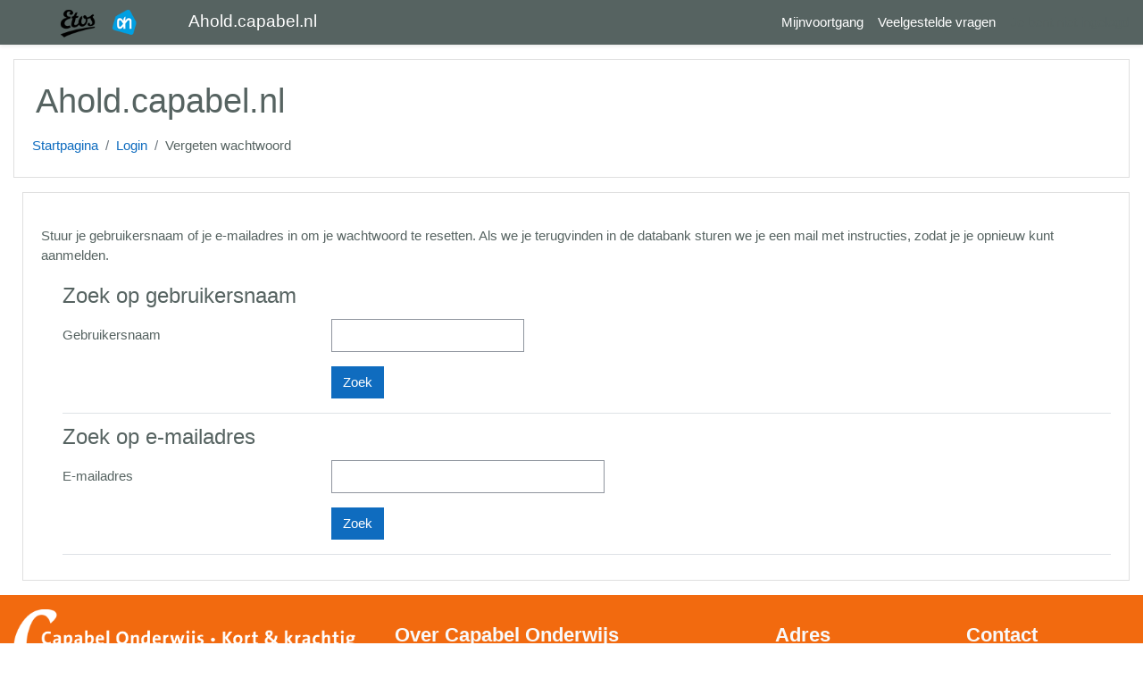

--- FILE ---
content_type: text/html; charset=utf-8
request_url: https://ahold.capabel.nl/login/forgot_password.php
body_size: 32042
content:
<!DOCTYPE html>

<html  dir="ltr" lang="nl" xml:lang="nl">
<head>
    <title>Vergeten wachtwoord</title>
    <link rel="shortcut icon" href="https://ahold.capabel.nl/theme/image.php?theme=stopgapahold&amp;component=theme&amp;rev=1767616701&amp;image=favicon" />
    <meta http-equiv="Content-Type" content="text/html; charset=utf-8" />
<meta name="keywords" content="moodle, Vergeten wachtwoord" />
<link rel="stylesheet" type="text/css" href="https://ahold.capabel.nl/theme/yui_combo.php?rollup/3.17.2/yui-moodlesimple-min.css" /><script id="firstthemesheet" type="text/css">/** Required in order to fix style inclusion problems in IE with YUI **/</script><link rel="stylesheet" type="text/css" href="https://ahold.capabel.nl/theme/styles.php?theme=stopgapahold&amp;rev=1767616701_1&amp;type=all" />
<script>
//<![CDATA[
var M = {}; M.yui = {};
M.pageloadstarttime = new Date();
M.cfg = {"wwwroot":"https:\/\/ahold.capabel.nl","sesskey":"e0GLnMFknm","sessiontimeout":"7200","sessiontimeoutwarning":1200,"themerev":"1767616701","slasharguments":0,"theme":"stopgapahold","iconsystemmodule":"core\/icon_system_fontawesome","jsrev":"1767616701","admin":"admin","svgicons":true,"usertimezone":"UTC","contextid":1,"langrev":1767932105,"templaterev":"1767616701"};var yui1ConfigFn = function(me) {if(/-skin|reset|fonts|grids|base/.test(me.name)){me.type='css';me.path=me.path.replace(/\.js/,'.css');me.path=me.path.replace(/\/yui2-skin/,'/assets/skins/sam/yui2-skin')}};
var yui2ConfigFn = function(me) {var parts=me.name.replace(/^moodle-/,'').split('-'),component=parts.shift(),module=parts[0],min='-min';if(/-(skin|core)$/.test(me.name)){parts.pop();me.type='css';min=''}
if(module){var filename=parts.join('-');me.path=component+'/'+module+'/'+filename+min+'.'+me.type}else{me.path=component+'/'+component+'.'+me.type}};
YUI_config = {"debug":false,"base":"https:\/\/ahold.capabel.nl\/lib\/yuilib\/3.17.2\/","comboBase":"https:\/\/ahold.capabel.nl\/theme\/yui_combo.php?","combine":true,"filter":null,"insertBefore":"firstthemesheet","groups":{"yui2":{"base":"https:\/\/ahold.capabel.nl\/lib\/yuilib\/2in3\/2.9.0\/build\/","comboBase":"https:\/\/ahold.capabel.nl\/theme\/yui_combo.php?","combine":true,"ext":false,"root":"2in3\/2.9.0\/build\/","patterns":{"yui2-":{"group":"yui2","configFn":yui1ConfigFn}}},"moodle":{"name":"moodle","base":"https:\/\/ahold.capabel.nl\/theme\/yui_combo.php?m\/1767616701\/","combine":true,"comboBase":"https:\/\/ahold.capabel.nl\/theme\/yui_combo.php?","ext":false,"root":"m\/1767616701\/","patterns":{"moodle-":{"group":"moodle","configFn":yui2ConfigFn}},"filter":null,"modules":{"moodle-core-actionmenu":{"requires":["base","event","node-event-simulate"]},"moodle-core-blocks":{"requires":["base","node","io","dom","dd","dd-scroll","moodle-core-dragdrop","moodle-core-notification"]},"moodle-core-chooserdialogue":{"requires":["base","panel","moodle-core-notification"]},"moodle-core-dragdrop":{"requires":["base","node","io","dom","dd","event-key","event-focus","moodle-core-notification"]},"moodle-core-event":{"requires":["event-custom"]},"moodle-core-formchangechecker":{"requires":["base","event-focus","moodle-core-event"]},"moodle-core-handlebars":{"condition":{"trigger":"handlebars","when":"after"}},"moodle-core-languninstallconfirm":{"requires":["base","node","moodle-core-notification-confirm","moodle-core-notification-alert"]},"moodle-core-lockscroll":{"requires":["plugin","base-build"]},"moodle-core-maintenancemodetimer":{"requires":["base","node"]},"moodle-core-notification":{"requires":["moodle-core-notification-dialogue","moodle-core-notification-alert","moodle-core-notification-confirm","moodle-core-notification-exception","moodle-core-notification-ajaxexception"]},"moodle-core-notification-dialogue":{"requires":["base","node","panel","escape","event-key","dd-plugin","moodle-core-widget-focusafterclose","moodle-core-lockscroll"]},"moodle-core-notification-alert":{"requires":["moodle-core-notification-dialogue"]},"moodle-core-notification-confirm":{"requires":["moodle-core-notification-dialogue"]},"moodle-core-notification-exception":{"requires":["moodle-core-notification-dialogue"]},"moodle-core-notification-ajaxexception":{"requires":["moodle-core-notification-dialogue"]},"moodle-core-popuphelp":{"requires":["moodle-core-tooltip"]},"moodle-core-tooltip":{"requires":["base","node","io-base","moodle-core-notification-dialogue","json-parse","widget-position","widget-position-align","event-outside","cache-base"]},"moodle-core_availability-form":{"requires":["base","node","event","event-delegate","panel","moodle-core-notification-dialogue","json"]},"moodle-backup-backupselectall":{"requires":["node","event","node-event-simulate","anim"]},"moodle-backup-confirmcancel":{"requires":["node","node-event-simulate","moodle-core-notification-confirm"]},"moodle-course-categoryexpander":{"requires":["node","event-key"]},"moodle-course-dragdrop":{"requires":["base","node","io","dom","dd","dd-scroll","moodle-core-dragdrop","moodle-core-notification","moodle-course-coursebase","moodle-course-util"]},"moodle-course-formatchooser":{"requires":["base","node","node-event-simulate"]},"moodle-course-management":{"requires":["base","node","io-base","moodle-core-notification-exception","json-parse","dd-constrain","dd-proxy","dd-drop","dd-delegate","node-event-delegate"]},"moodle-course-util":{"requires":["node"],"use":["moodle-course-util-base"],"submodules":{"moodle-course-util-base":{},"moodle-course-util-section":{"requires":["node","moodle-course-util-base"]},"moodle-course-util-cm":{"requires":["node","moodle-course-util-base"]}}},"moodle-form-dateselector":{"requires":["base","node","overlay","calendar"]},"moodle-form-passwordunmask":{"requires":[]},"moodle-form-shortforms":{"requires":["node","base","selector-css3","moodle-core-event"]},"moodle-question-chooser":{"requires":["moodle-core-chooserdialogue"]},"moodle-question-preview":{"requires":["base","dom","event-delegate","event-key","core_question_engine"]},"moodle-question-searchform":{"requires":["base","node"]},"moodle-availability_completion-form":{"requires":["base","node","event","moodle-core_availability-form"]},"moodle-availability_date-form":{"requires":["base","node","event","io","moodle-core_availability-form"]},"moodle-availability_grade-form":{"requires":["base","node","event","moodle-core_availability-form"]},"moodle-availability_group-form":{"requires":["base","node","event","moodle-core_availability-form"]},"moodle-availability_grouping-form":{"requires":["base","node","event","moodle-core_availability-form"]},"moodle-availability_profile-form":{"requires":["base","node","event","moodle-core_availability-form"]},"moodle-mod_assign-history":{"requires":["node","transition"]},"moodle-mod_checklist-linkselect":{"requires":["node","event-valuechange"]},"moodle-mod_offlinegrade-history":{"requires":["node","transition"]},"moodle-mod_quiz-autosave":{"requires":["base","node","event","event-valuechange","node-event-delegate","io-form"]},"moodle-mod_quiz-dragdrop":{"requires":["base","node","io","dom","dd","dd-scroll","moodle-core-dragdrop","moodle-core-notification","moodle-mod_quiz-quizbase","moodle-mod_quiz-util-base","moodle-mod_quiz-util-page","moodle-mod_quiz-util-slot","moodle-course-util"]},"moodle-mod_quiz-modform":{"requires":["base","node","event"]},"moodle-mod_quiz-questionchooser":{"requires":["moodle-core-chooserdialogue","moodle-mod_quiz-util","querystring-parse"]},"moodle-mod_quiz-quizbase":{"requires":["base","node"]},"moodle-mod_quiz-toolboxes":{"requires":["base","node","event","event-key","io","moodle-mod_quiz-quizbase","moodle-mod_quiz-util-slot","moodle-core-notification-ajaxexception"]},"moodle-mod_quiz-util":{"requires":["node","moodle-core-actionmenu"],"use":["moodle-mod_quiz-util-base"],"submodules":{"moodle-mod_quiz-util-base":{},"moodle-mod_quiz-util-slot":{"requires":["node","moodle-mod_quiz-util-base"]},"moodle-mod_quiz-util-page":{"requires":["node","moodle-mod_quiz-util-base"]}}},"moodle-message_airnotifier-toolboxes":{"requires":["base","node","io"]},"moodle-filter_glossary-autolinker":{"requires":["base","node","io-base","json-parse","event-delegate","overlay","moodle-core-event","moodle-core-notification-alert","moodle-core-notification-exception","moodle-core-notification-ajaxexception"]},"moodle-filter_mathjaxloader-loader":{"requires":["moodle-core-event"]},"moodle-editor_atto-editor":{"requires":["node","transition","io","overlay","escape","event","event-simulate","event-custom","node-event-html5","node-event-simulate","yui-throttle","moodle-core-notification-dialogue","moodle-core-notification-confirm","moodle-editor_atto-rangy","handlebars","timers","querystring-stringify"]},"moodle-editor_atto-plugin":{"requires":["node","base","escape","event","event-outside","handlebars","event-custom","timers","moodle-editor_atto-menu"]},"moodle-editor_atto-menu":{"requires":["moodle-core-notification-dialogue","node","event","event-custom"]},"moodle-editor_atto-rangy":{"requires":[]},"moodle-report_eventlist-eventfilter":{"requires":["base","event","node","node-event-delegate","datatable","autocomplete","autocomplete-filters"]},"moodle-report_loglive-fetchlogs":{"requires":["base","event","node","io","node-event-delegate"]},"moodle-gradereport_grader-gradereporttable":{"requires":["base","node","event","handlebars","overlay","event-hover"]},"moodle-gradereport_history-userselector":{"requires":["escape","event-delegate","event-key","handlebars","io-base","json-parse","moodle-core-notification-dialogue"]},"moodle-tool_capability-search":{"requires":["base","node"]},"moodle-tool_lp-dragdrop-reorder":{"requires":["moodle-core-dragdrop"]},"moodle-tool_monitor-dropdown":{"requires":["base","event","node"]},"moodle-assignfeedback_editpdf-editor":{"requires":["base","event","node","io","graphics","json","event-move","event-resize","transition","querystring-stringify-simple","moodle-core-notification-dialog","moodle-core-notification-alert","moodle-core-notification-warning","moodle-core-notification-exception","moodle-core-notification-ajaxexception"]},"moodle-atto_accessibilitychecker-button":{"requires":["color-base","moodle-editor_atto-plugin"]},"moodle-atto_accessibilityhelper-button":{"requires":["moodle-editor_atto-plugin"]},"moodle-atto_align-button":{"requires":["moodle-editor_atto-plugin"]},"moodle-atto_bold-button":{"requires":["moodle-editor_atto-plugin"]},"moodle-atto_charmap-button":{"requires":["moodle-editor_atto-plugin"]},"moodle-atto_clear-button":{"requires":["moodle-editor_atto-plugin"]},"moodle-atto_collapse-button":{"requires":["moodle-editor_atto-plugin"]},"moodle-atto_emojipicker-button":{"requires":["moodle-editor_atto-plugin"]},"moodle-atto_emoticon-button":{"requires":["moodle-editor_atto-plugin"]},"moodle-atto_equation-button":{"requires":["moodle-editor_atto-plugin","moodle-core-event","io","event-valuechange","tabview","array-extras"]},"moodle-atto_h5p-button":{"requires":["moodle-editor_atto-plugin"]},"moodle-atto_html-beautify":{},"moodle-atto_html-button":{"requires":["promise","moodle-editor_atto-plugin","moodle-atto_html-beautify","moodle-atto_html-codemirror","event-valuechange"]},"moodle-atto_html-codemirror":{"requires":["moodle-atto_html-codemirror-skin"]},"moodle-atto_image-button":{"requires":["moodle-editor_atto-plugin"]},"moodle-atto_indent-button":{"requires":["moodle-editor_atto-plugin"]},"moodle-atto_italic-button":{"requires":["moodle-editor_atto-plugin"]},"moodle-atto_link-button":{"requires":["moodle-editor_atto-plugin"]},"moodle-atto_managefiles-button":{"requires":["moodle-editor_atto-plugin"]},"moodle-atto_managefiles-usedfiles":{"requires":["node","escape"]},"moodle-atto_media-button":{"requires":["moodle-editor_atto-plugin","moodle-form-shortforms"]},"moodle-atto_noautolink-button":{"requires":["moodle-editor_atto-plugin"]},"moodle-atto_orderedlist-button":{"requires":["moodle-editor_atto-plugin"]},"moodle-atto_recordrtc-button":{"requires":["moodle-editor_atto-plugin","moodle-atto_recordrtc-recording"]},"moodle-atto_recordrtc-recording":{"requires":["moodle-atto_recordrtc-button"]},"moodle-atto_rtl-button":{"requires":["moodle-editor_atto-plugin"]},"moodle-atto_strike-button":{"requires":["moodle-editor_atto-plugin"]},"moodle-atto_subscript-button":{"requires":["moodle-editor_atto-plugin"]},"moodle-atto_superscript-button":{"requires":["moodle-editor_atto-plugin"]},"moodle-atto_table-button":{"requires":["moodle-editor_atto-plugin","moodle-editor_atto-menu","event","event-valuechange"]},"moodle-atto_title-button":{"requires":["moodle-editor_atto-plugin"]},"moodle-atto_underline-button":{"requires":["moodle-editor_atto-plugin"]},"moodle-atto_undo-button":{"requires":["moodle-editor_atto-plugin"]},"moodle-atto_unorderedlist-button":{"requires":["moodle-editor_atto-plugin"]}}},"gallery":{"name":"gallery","base":"https:\/\/ahold.capabel.nl\/lib\/yuilib\/gallery\/","combine":true,"comboBase":"https:\/\/ahold.capabel.nl\/theme\/yui_combo.php?","ext":false,"root":"gallery\/1767616701\/","patterns":{"gallery-":{"group":"gallery"}}}},"modules":{"core_filepicker":{"name":"core_filepicker","fullpath":"https:\/\/ahold.capabel.nl\/lib\/javascript.php?rev=1767616701&jsfile=%2Frepository%2Ffilepicker.js","requires":["base","node","node-event-simulate","json","async-queue","io-base","io-upload-iframe","io-form","yui2-treeview","panel","cookie","datatable","datatable-sort","resize-plugin","dd-plugin","escape","moodle-core_filepicker","moodle-core-notification-dialogue"]},"core_comment":{"name":"core_comment","fullpath":"https:\/\/ahold.capabel.nl\/lib\/javascript.php?rev=1767616701&jsfile=%2Fcomment%2Fcomment.js","requires":["base","io-base","node","json","yui2-animation","overlay","escape"]},"mathjax":{"name":"mathjax","fullpath":"https:\/\/cdn.jsdelivr.net\/npm\/mathjax@2.7.9\/MathJax.js?delayStartupUntil=configured"}}};
M.yui.loader = {modules: {}};

//]]>
</script>

<meta name="robots" content="noindex" />
    <meta name="viewport" content="width=device-width, initial-scale=1.0">
</head>
<body  id="page-login-forgot_password" class="format-site  path-login chrome dir-ltr lang-nl yui-skin-sam yui3-skin-sam ahold-capabel-nl pagelayout-base course-1 context-1 notloggedin drawer-closed-left">
<div class="toast-wrapper mx-auto py-0 fixed-top" role="status" aria-live="polite"></div>

<div id="page-wrapper" class="d-print-block">

    <div>
    <a class="sr-only sr-only-focusable" href="#maincontent">Ga naar hoofdinhoud</a>
</div><script src="https://ahold.capabel.nl/lib/javascript.php?rev=1767616701&amp;jsfile=%2Flib%2Fbabel-polyfill%2Fpolyfill.min.js"></script>
<script src="https://ahold.capabel.nl/lib/javascript.php?rev=1767616701&amp;jsfile=%2Flib%2Fpolyfills%2Fpolyfill.js"></script>
<script src="https://ahold.capabel.nl/theme/yui_combo.php?rollup/3.17.2/yui-moodlesimple-min.js"></script><script src="https://ahold.capabel.nl/lib/jquery/jquery-3.5.1.min.js"></script>
<script src="https://ahold.capabel.nl/lib/javascript.php?rev=1767616701&amp;jsfile=%2Flib%2Fjavascript-static.js"></script>
<script>
//<![CDATA[
document.body.className += ' jsenabled';
//]]>
</script>



    <nav class="fixed-top navbar navbar-dark navbar-expand moodle-has-zindex" aria-label="Site-navigatie">
    
    
            <a href="https://ahold.capabel.nl" class="navbar-brand aabtn has-logo
                    ">
                    <span class="logo d-none d-sm-inline">
                        <img src="https://ahold.capabel.nl/pluginfile.php?file=%2F1%2Fcore_admin%2Flogocompact%2F300x300%2F1767616701%2FMicrosoftTeams-image%20%289%29.png" alt="Ahold.capabel.nl">
                    </span>
                <span class="site-name d-none d-md-inline">Ahold.capabel.nl</span>
            </a>
            <div class="ml-auto">
                
            </div>
            <ul class="nav navbar-nav usernav">
                <!-- custom_menu -->
                <li class="dropdown nav-itemd-block d-lg-none">
    <a class="nav-link" id="drop-down-696fdea13fe3d696fdea13f5d92" data-toggle="dropdown" aria-haspopup="true" aria-expanded="false" href="#"  aria-controls="drop-down-menu-696fdea13fe3d696fdea13f5d92">
            <i class="fa fa-bars" aria-hidden="true"></i>
    </a>
    <div class="dropdown-menu" role="menu" id="drop-down-menu-696fdea13fe3d696fdea13f5d92" aria-labelledby="drop-down-696fdea13fe3d696fdea13f5d92">
                <a class="dropdown-item" role="menuitem" href="https://ahold.capabel.nl/mijnvoortgang" >Mijnvoortgang</a>
                <a class="dropdown-item" role="menuitem" href="https://ahold.capabel.nl/local/faq" >Veelgestelde vragen</a>
    </div>
</li><li class="nav-item d-none d-lg-block">
    <a class="nav-item nav-link" href="https://ahold.capabel.nl/mijnvoortgang" >Mijnvoortgang</a>
</li><li class="nav-item d-none d-lg-block">
    <a class="nav-item nav-link" href="https://ahold.capabel.nl/local/faq" >Veelgestelde vragen</a>
</li>
                <!-- page_heading_menu -->
                
                <!-- navbar_plugin_output -->
                <li class="nav-item">
                    
                </li>
                <!-- user_menu -->
                <li class="nav-item align-items-center pl-2">
                    <div class="usermenu"><span class="login">Je bent niet ingelogd</span></div>
                </li>
            </ul>
            <!-- search_box -->
    </nav>

    <div id="page" class="container-fluid d-print-block">
        <header id="page-header" class="row">
    <div class="col-12 pt-3 pb-3">
        <div class="card ">
            <div class="card-body ">
                <div class="d-sm-flex align-items-center">
                    <div class="mr-auto">
                        <div class="page-context-header"><div class="page-header-headings"><h1>Ahold.capabel.nl</h1></div></div>
                    </div>

                    <div class="header-actions-container flex-shrink-0" data-region="header-actions-container">
                    </div>
                </div>
                <div class="d-flex flex-wrap">
                    <div id="page-navbar">
                        <nav aria-label="Kruimelpad">
    <ol class="breadcrumb">
                <li class="breadcrumb-item">
                    <a href="https://ahold.capabel.nl/"  >Startpagina</a>
                </li>
        
                <li class="breadcrumb-item">
                    <a href="https://ahold.capabel.nl/login/index.php"  >Login</a>
                </li>
        
                <li class="breadcrumb-item">Vergeten wachtwoord</li>
        </ol>
</nav>
                    </div>
                    <div class="ml-auto d-flex">
                        
                    </div>
                    <div id="course-header">
                        
                    </div>
                </div>
            </div>
        </div>
    </div>
</header>

        <div id="page-content" class="row pb-3 d-print-block">
            <div id="region-main-box" class="col-12">
                <section id="region-main"  aria-label="Inhoud">

                    <span class="notifications" id="user-notifications"></span>
                    <div role="main"><span id="maincontent"></span><div class="box py-3 generalbox boxwidthnormal boxaligncenter">Stuur je gebruikersnaam of je e-mailadres in om je wachtwoord te resetten. Als we je terugvinden in de databank sturen we je een mail met instructies, zodat je je opnieuw kunt aanmelden.</div>
<form autocomplete="off" action="https://ahold.capabel.nl/login/forgot_password.php" method="post" accept-charset="utf-8" id="mform1_UYm9qgynYi7bCUd" class="mform">
	<div style="display: none;"><input name="sesskey" type="hidden" value="e0GLnMFknm" />
<input name="_qf__login_forgot_password_form" type="hidden" value="1" />
</div>


	<fieldset class="clearfix"  id="id_searchbyusername">
		<legend class="ftoggler">Zoek op gebruikersnaam</legend>
		<div class="fcontainer clearfix">
		<div id="fitem_id_username" class="form-group row  fitem   " >
    <div class="col-md-3 col-form-label d-flex pb-0 pr-md-0">
        
                <label class="d-inline word-break " for="id_username">
                    Gebruikersnaam
                </label>
        
        <div class="form-label-addon d-flex align-items-center align-self-start">
            
        </div>
    </div>
    <div class="col-md-9 form-inline align-items-start felement" data-fieldtype="text">
        <input type="text"
                class="form-control "
                name="username"
                id="id_username"
                value=""
                size="20"
                autocomplete="username" >
        <div class="form-control-feedback invalid-feedback" id="id_error_username" >
            
        </div>
    </div>
</div><div id="fitem_id_submitbuttonusername" class="form-group row  fitem femptylabel  " >
    <div class="col-md-3 col-form-label d-flex pb-0 pr-md-0">
        
        <div class="form-label-addon d-flex align-items-center align-self-start">
            
        </div>
    </div>
    <div class="col-md-9 form-inline align-items-start felement" data-fieldtype="submit">
            <input type="submit"
                class="btn
                        btn-primary
                        
                    
                    
                    "
                name="submitbuttonusername"
                id="id_submitbuttonusername"
                value="Zoek"
                 >
        <div class="form-control-feedback invalid-feedback" id="id_error_submitbuttonusername" >
            
        </div>
    </div>
</div>
		</div></fieldset>
	<fieldset class="clearfix"  id="id_searchbyemail">
		<legend class="ftoggler">Zoek op e-mailadres</legend>
		<div class="fcontainer clearfix">
		<div id="fitem_id_email" class="form-group row  fitem   " >
    <div class="col-md-3 col-form-label d-flex pb-0 pr-md-0">
        
                <label class="d-inline word-break " for="id_email">
                    E-mailadres
                </label>
        
        <div class="form-label-addon d-flex align-items-center align-self-start">
            
        </div>
    </div>
    <div class="col-md-9 form-inline align-items-start felement" data-fieldtype="text">
        <input type="text"
                class="form-control "
                name="email"
                id="id_email"
                value=""
                size="30"
                maxlength="100" autocomplete="email" >
        <div class="form-control-feedback invalid-feedback" id="id_error_email" >
            
        </div>
    </div>
</div><div id="fitem_id_submitbuttonemail" class="form-group row  fitem femptylabel  " >
    <div class="col-md-3 col-form-label d-flex pb-0 pr-md-0">
        
        <div class="form-label-addon d-flex align-items-center align-self-start">
            
        </div>
    </div>
    <div class="col-md-9 form-inline align-items-start felement" data-fieldtype="submit">
            <input type="submit"
                class="btn
                        btn-primary
                        
                    
                    
                    "
                name="submitbuttonemail"
                id="id_submitbuttonemail"
                value="Zoek"
                 >
        <div class="form-control-feedback invalid-feedback" id="id_error_submitbuttonemail" >
            
        </div>
    </div>
</div>
		</div></fieldset>
</form></div>
                    
                    

                </section>
            </div>
        </div>
    </div>
    
    
    <div id="goto-top-link">
        <a class="btn btn-light" role="button" href="#" aria-label="Ga naar boven">
            <i class="icon fa fa-arrow-up fa-fw " aria-hidden="true"  ></i>
        </a>
    </div>
    <footer id="page-footer" class="py-3 inverted text-light">
        <div class="container-fluid mx-0 mb-5">
            <div class="row">
                <div class="col-xl-4 col-lg-8 col-md-12 col-sm-12 logo">
                    <img class="logo" src="/theme/stopgapahold/pix_optimized/logo-capabel-wit.png" alt="logo" />
                </div>
                <div class="col-xl-4 col-lg-6 col-md-12 col-xs-12 mt-3">
                    <h3>Over Capabel Onderwijs</h3>
                    <p>
                        Capabel Onderwijs heeft een aanbod van praktijkgerichte vakopleidingen met actuele vakkennis, waarmee medewerkers hun
                        vakkennis en vaardigheden vergroten.
                    </p>
                </div>
                <div class="col-xl-2 col-lg-3 col-md-6 col-sm-12 mt-3">
                    <h3>Adres</h3>
                    <p>
                        Vrieslantlaan 1-3<br/>
                        Postbus 8398<br/>
                        3503 RJ Utrecht
                    </p>
                </div>
                <div class="col-xl-2 col-lg-3 col-md-6 col-sm-12 mt-3">
                    <h3>Contact</h3>
                    <div class="logo-container">
                        <a href="tel:0031882701270">
                            <i class="fa fa-phone" aria-hidden="true"></i>&nbsp;<span class="text">(088) 2701270</span>
                        </a>
                    </div>
                    <div class="logo-container">
                        <a href="mailto:ahold@capabelpro.nl">
                            <i class="fa fa-envelope" aria-hidden="true"></i>&nbsp;<span class="text">ahold@capabelpro.nl</span>
                        </a>
                    </div>
                </div>
            </div>
        </div>
        <div class="container-fluid">
            <div id="course-footer"></div>
    
    
            <div class="logininfo">Je bent niet ingelogd</div>
            <div class="tool_usertours-resettourcontainer"></div>
            <div class="homelink"><a href="https://ahold.capabel.nl/">Startpagina</a></div>
            <nav class="nav navbar-nav d-md-none" aria-label="Aangepast menu">
                    <ul class="list-unstyled pt-3">
                                        <li><a href="https://ahold.capabel.nl/mijnvoortgang" title="">Mijnvoortgang</a></li>
                                        <li><a href="https://ahold.capabel.nl/local/faq" title="">Veelgestelde vragen</a></li>
                    </ul>
            </nav>
            
            
<script src="/lib/javascript.php?rev=1767616701&amp;jsfile=%2Flocal%2Fannelie%2Fassets%2Fjs%2Fplugin%2Ftweenlite.min.js%2C%2Flocal%2Fannelie%2Fassets%2Fjs%2Ftypewriter.js%2C%2Flocal%2Fannelie%2Fassets%2Fjs%2Fcloudtext.js%2C%2Flocal%2Fannelie%2Fassets%2Fjs%2Fannelie.js"></script><script src="/lib/javascript.php?rev=1767616701&amp;jsfile=%2Flocal%2Fklantadviesgesprek%2Fassets%2Fjs%2Fscript.js"></script><script>
//<![CDATA[
var require = {
    baseUrl : 'https://ahold.capabel.nl/lib/requirejs.php?file=%2F1767616701%2F',
    // We only support AMD modules with an explicit define() statement.
    enforceDefine: true,
    skipDataMain: true,
    waitSeconds : 0,

    paths: {
        jquery: 'https://ahold.capabel.nl/lib/javascript.php?file=%2F1767616701%2Flib/jquery/jquery-3.5.1.min.js',
        jqueryui: 'https://ahold.capabel.nl/lib/javascript.php?file=%2F1767616701%2Flib/jquery/ui-1.12.1/jquery-ui.min.js',
        jqueryprivate: 'https://ahold.capabel.nl/lib/javascript.php?file=%2F1767616701%2Flib/requirejs/jquery-private.js'
    },

    // Custom jquery config map.
    map: {
      // '*' means all modules will get 'jqueryprivate'
      // for their 'jquery' dependency.
      '*': { jquery: 'jqueryprivate' },
      // Stub module for 'process'. This is a workaround for a bug in MathJax (see MDL-60458).
      '*': { process: 'core/first' },

      // 'jquery-private' wants the real jQuery module
      // though. If this line was not here, there would
      // be an unresolvable cyclic dependency.
      jqueryprivate: { jquery: 'jquery' }
    }
};

//]]>
</script>
<script src="https://ahold.capabel.nl/lib/javascript.php?rev=1767616701&amp;jsfile=%2Flib%2Frequirejs%2Frequire.min.js"></script>
<script>
//<![CDATA[
M.util.js_pending("core/first");
require(['core/first'], function() {
require(['core/prefetch'])
;
require(["media_videojs/loader"], function(loader) {
    loader.setUp('nl');
});;

M.util.js_pending('theme_boost/loader');
require(['theme_boost/loader'], function() {
    M.util.js_complete('theme_boost/loader');
});

M.util.js_pending('theme_boost/drawer');
require(['theme_boost/drawer'], function(drawer) {
    drawer.init();
    M.util.js_complete('theme_boost/drawer');
});
;

require(['theme_boost/form-display-errors'], function(module) {
    module.enhance("id_username");
});
;

require(['theme_boost/form-display-errors'], function(module) {
    module.enhance("id_submitbuttonusername");
});
;

        require(['core_form/submit'], function(Submit) {
            Submit.init("id_submitbuttonusername");
        });
;

require(['theme_boost/form-display-errors'], function(module) {
    module.enhance("id_email");
});
;

require(['theme_boost/form-display-errors'], function(module) {
    module.enhance("id_submitbuttonemail");
});
;

        require(['core_form/submit'], function(Submit) {
            Submit.init("id_submitbuttonemail");
        });
;
M.util.js_pending('core/notification'); require(['core/notification'], function(amd) {amd.init(1, []); M.util.js_complete('core/notification');});;
M.util.js_pending('core/log'); require(['core/log'], function(amd) {amd.setConfig({"level":"warn"}); M.util.js_complete('core/log');});;
M.util.js_pending('core/page_global'); require(['core/page_global'], function(amd) {amd.init(); M.util.js_complete('core/page_global');});
    M.util.js_complete("core/first");
});
//]]>
</script>
<script>
//<![CDATA[
M.str = {"moodle":{"lastmodified":"Laatste wijziging","name":"Naam","error":"Fout","info":"Informatie","yes":"Ja","no":"Nee","cancel":"Annuleer","changesmadereallygoaway":"Je hebt dingen gewijzigd. Weet je zeker dat je van deze pagina weg wil navigeren en je wijzigingen verliezen?","confirm":"Bevestig","areyousure":"Weet je het zeker?","closebuttontitle":"Sluit","unknownerror":"Onbekende fout","file":"Bestand","url":"URL","collapseall":"Alles samenklappen","expandall":"Alles openklappen"},"repository":{"type":"Type","size":"Grootte","invalidjson":"Ongeldige JSON-string","nofilesattached":"Geen bijlage","filepicker":"Bestandenzoeker","logout":"Uitloggen","nofilesavailable":"Geen bestanden beschikbaar","norepositoriesavailable":"Geen enkele van je huidige opslagruimten kan bestanden weergeven in het vereiste formaat.","fileexistsdialogheader":"Bestand bestaat al","fileexistsdialog_editor":"Een bestand met die naam is al gebruikt al bijlage bij de tekst die je aan het bewerken bent.","fileexistsdialog_filemanager":"Een bestand met die naam is al als bijlage toegevoegd","renameto":"Hernoem naar \"{$a}\"","referencesexist":"Er zijn {$a} links naar dit bestand","select":"Selecteer"},"admin":{"confirmdeletecomments":"Je gaat notities verwijderen. Ben je zeker?","confirmation":"Bevestiging"},"debug":{"debuginfo":"Foutopsporingsinformatie","line":"Regel","stacktrace":"Stack trace"},"langconfig":{"labelsep":":\u00a0"}};
//]]>
</script>
<script>
//<![CDATA[
(function() {Y.use("moodle-filter_mathjaxloader-loader",function() {M.filter_mathjaxloader.configure({"mathjaxconfig":"\nMathJax.Hub.Config({\n    config: [\"Accessible.js\", \"Safe.js\"],\n    errorSettings: { message: [\"!\"] },\n    skipStartupTypeset: true,\n    messageStyle: \"none\"\n});\n","lang":"nl"});
});
M.util.help_popups.setup(Y);
Y.use("moodle-core-formchangechecker",function() {M.core_formchangechecker.init({"formid":"mform1_UYm9qgynYi7bCUd","initialdirtystate":false});
});
 M.util.js_pending('random696fdea13f5d93'); Y.on('domready', function() { M.util.js_complete("init");  M.util.js_complete('random696fdea13f5d93'); });
})();
//]]>
</script>

        </div>
    </footer>
</div>

</body>
</html>

--- FILE ---
content_type: application/javascript; charset=utf-8
request_url: https://ahold.capabel.nl/lib/javascript.php?rev=1767616701&jsfile=%2Flocal%2Fklantadviesgesprek%2Fassets%2Fjs%2Fscript.js
body_size: 1026
content:
$(function(){if(document.location.pathname=='/mod/quiz/attempt.php'){var employee=$('#employee');var employeeBalloon=employee.find('p');var employeeBalloonContent=employeeBalloon.find('a');var customer=$('#customer');var customerBalloon=customer.find('p');var selectedAnswer=$('#responseform .answer input:radio:checked');if(selectedAnswer.length){var $this=selectedAnswer;var container=$this.parent();var isCorrect=!container.hasClass('incorrect');var employeeAnswerText=$this.parent().find('div[data-region="answer-label"]').text();var answerMatch=/^(\w\.)?((?:\w|\W)+)$/.exec(employeeAnswerText);var formattedAnswer=answerMatch.length?answerMatch[2].trim():employeeAnswerText;employeeBalloonContent.text(formattedAnswer);employeeBalloon.removeClass('hidden');employee.addClass('talk');customer.removeClass('talk laugh sad').addClass(isCorrect?'laugh':'sad');customerBalloon.hide()}
if($('#klavg').length){$('form#responseform div.que div.hidden').hide();$('form#responseform div.content').css({margin:0})}}})